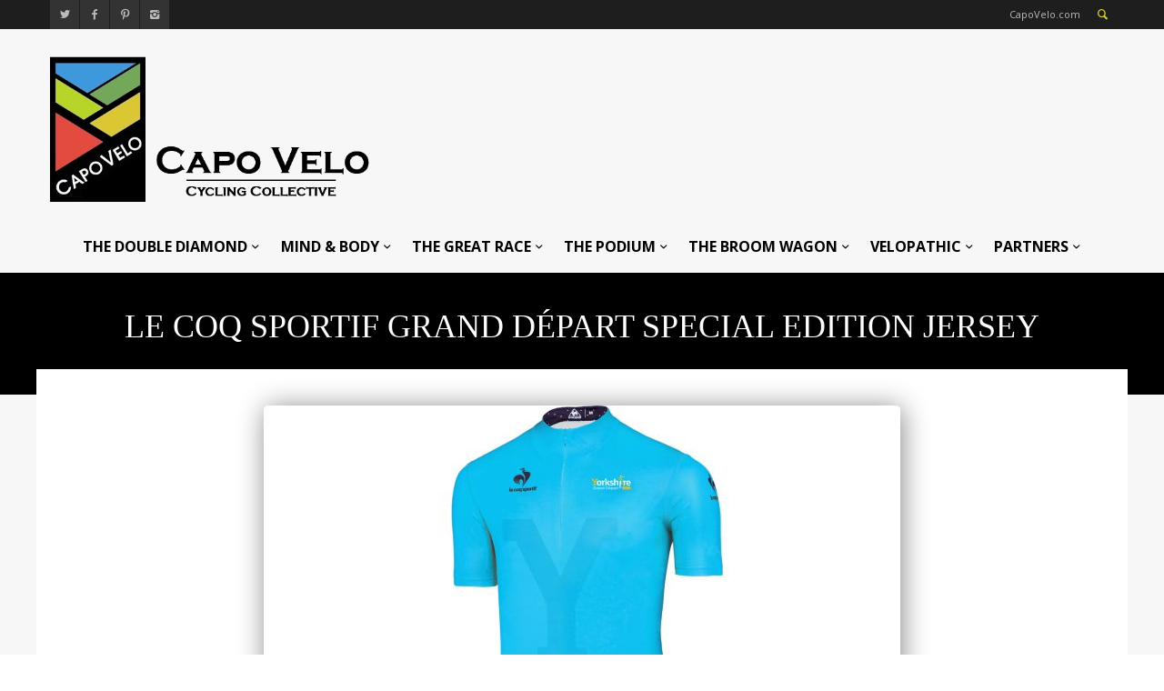

--- FILE ---
content_type: text/html; charset=UTF-8
request_url: https://capovelo.com/Le-Coq-Sportif-Grand-Dpart-Special-Edition-Jersey/
body_size: 16129
content:
<!DOCTYPE html >
<!--[if lt IE 7 ]><html class="ie ie6" lang="en"> <![endif]-->
<!--[if IE 7 ]><html class="ie ie7" lang="en"> <![endif]-->
<!--[if IE 8 ]><html class="ie ie8" lang="en"> <![endif]-->
<!--[if (gte IE 9)|!(IE)]><!--><html lang="en-US"> <!--<![endif]-->

<head>
<meta http-equiv="Content-Type" content="text/html; charset=utf-8" />
<meta name="viewport" content="width=device-width, initial-scale=1, maximum-scale=1">

<title>CapoVelo.com - Le Coq Sportif Grand Départ Special Edition Jersey</title>


<link rel="shortcut icon" href="https://capovelo.com/wp-content/uploads/2015/03/small-logo-square-45x45.gif" />






    <script type="text/javascript">
    /* <![CDATA[ */
    var ajax_url = "https://capovelo.com/wp-admin/admin-ajax.php";
    /* ]]> */
    </script>
    <meta name='robots' content='index, follow, max-image-preview:large, max-snippet:-1, max-video-preview:-1' />

	<!-- This site is optimized with the Yoast SEO plugin v17.7.1 - https://yoast.com/wordpress/plugins/seo/ -->
	<link rel="canonical" href="https://capovelo.com/Le-Coq-Sportif-Grand-Dpart-Special-Edition-Jersey/" />
	<meta property="og:locale" content="en_US" />
	<meta property="og:type" content="article" />
	<meta property="og:title" content="- Le Coq Sportif Grand Départ Special Edition Jersey" />
	<meta property="og:description" content="http://www.lecoqsportif.com" />
	<meta property="og:url" content="https://capovelo.com/Le-Coq-Sportif-Grand-Dpart-Special-Edition-Jersey/" />
	<meta property="og:site_name" content="CapoVelo.com" />
	<meta property="article:published_time" content="-0001-11-30T00:00:00+00:00" />
	<meta property="og:image" content="https://i1.wp.com/capovelo.com/wp-content/uploads/2015/02/imagescdn.mos_.bikeradar.com-1403167918400-10xlqwnwy50n7-700-80.jpg?fit=700%2C393&#038;ssl=1" />
	<meta property="og:image:width" content="700" />
	<meta property="og:image:height" content="393" />
	<meta name="twitter:card" content="summary" />
	<meta name="twitter:label1" content="Written by" />
	<meta name="twitter:data1" content="David" />
	<script type="application/ld+json" class="yoast-schema-graph">{"@context":"https://schema.org","@graph":[{"@type":"WebSite","@id":"https://capovelo.com/#website","url":"https://capovelo.com/","name":"CapoVelo.com","description":"Cycling Collective","potentialAction":[{"@type":"SearchAction","target":{"@type":"EntryPoint","urlTemplate":"https://capovelo.com/?s={search_term_string}"},"query-input":"required name=search_term_string"}],"inLanguage":"en-US"},{"@type":"ImageObject","@id":"https://capovelo.com/Le-Coq-Sportif-Grand-Dpart-Special-Edition-Jersey/#primaryimage","inLanguage":"en-US","url":"https://i1.wp.com/capovelo.com/wp-content/uploads/2015/02/imagescdn.mos_.bikeradar.com-1403167918400-10xlqwnwy50n7-700-80.jpg?fit=700%2C393&ssl=1","contentUrl":"https://i1.wp.com/capovelo.com/wp-content/uploads/2015/02/imagescdn.mos_.bikeradar.com-1403167918400-10xlqwnwy50n7-700-80.jpg?fit=700%2C393&ssl=1","width":700,"height":393},{"@type":"WebPage","@id":"https://capovelo.com/Le-Coq-Sportif-Grand-Dpart-Special-Edition-Jersey/#webpage","url":"https://capovelo.com/Le-Coq-Sportif-Grand-Dpart-Special-Edition-Jersey/","name":"- Le Coq Sportif Grand D\u00e9part Special Edition Jersey","isPartOf":{"@id":"https://capovelo.com/#website"},"primaryImageOfPage":{"@id":"https://capovelo.com/Le-Coq-Sportif-Grand-Dpart-Special-Edition-Jersey/#primaryimage"},"datePublished":"-0001-11-30T00:00:00+00:00","dateModified":"-0001-11-30T00:00:00+00:00","author":{"@id":"https://capovelo.com/#/schema/person/bc8e0c04e2e4890b536f9443fb424b1e"},"breadcrumb":{"@id":"https://capovelo.com/Le-Coq-Sportif-Grand-Dpart-Special-Edition-Jersey/#breadcrumb"},"inLanguage":"en-US","potentialAction":[{"@type":"ReadAction","target":["https://capovelo.com/Le-Coq-Sportif-Grand-Dpart-Special-Edition-Jersey/"]}]},{"@type":"BreadcrumbList","@id":"https://capovelo.com/Le-Coq-Sportif-Grand-Dpart-Special-Edition-Jersey/#breadcrumb","itemListElement":[{"@type":"ListItem","position":1,"name":"Home","item":"https://capovelo.com/"},{"@type":"ListItem","position":2,"name":"Le Coq Sportif Grand D\u00e9part Special Edition Jersey"}]},{"@type":"Person","@id":"https://capovelo.com/#/schema/person/bc8e0c04e2e4890b536f9443fb424b1e","name":"David","image":{"@type":"ImageObject","@id":"https://capovelo.com/#personlogo","inLanguage":"en-US","url":"https://secure.gravatar.com/avatar/c485a81afb0000e5adfdf0bbd5c5f153?s=96&d=mm&r=g","contentUrl":"https://secure.gravatar.com/avatar/c485a81afb0000e5adfdf0bbd5c5f153?s=96&d=mm&r=g","caption":"David"},"url":"https://capovelo.com/author/david/"}]}</script>
	<!-- / Yoast SEO plugin. -->


<link rel='dns-prefetch' href='//secure.gravatar.com' />
<link rel='dns-prefetch' href='//fonts.googleapis.com' />
<link rel='dns-prefetch' href='//s.w.org' />
<link rel='dns-prefetch' href='//v0.wordpress.com' />
<link rel='dns-prefetch' href='//widgets.wp.com' />
<link rel='dns-prefetch' href='//s0.wp.com' />
<link rel='dns-prefetch' href='//0.gravatar.com' />
<link rel='dns-prefetch' href='//1.gravatar.com' />
<link rel='dns-prefetch' href='//2.gravatar.com' />
<link rel='dns-prefetch' href='//i0.wp.com' />
<link rel='dns-prefetch' href='//i1.wp.com' />
<link rel='dns-prefetch' href='//i2.wp.com' />
<link rel='dns-prefetch' href='//c0.wp.com' />
<link rel="alternate" type="application/rss+xml" title="CapoVelo.com &raquo; Feed" href="https://capovelo.com/feed/" />
<link rel="alternate" type="application/rss+xml" title="CapoVelo.com &raquo; Comments Feed" href="https://capovelo.com/comments/feed/" />
<link rel="alternate" type="application/rss+xml" title="CapoVelo.com &raquo; Le Coq Sportif Grand Départ Special Edition Jersey Comments Feed" href="https://capovelo.com/Le-Coq-Sportif-Grand-Dpart-Special-Edition-Jersey/feed/" />
		<script type="text/javascript">
			window._wpemojiSettings = {"baseUrl":"https:\/\/s.w.org\/images\/core\/emoji\/13.0.1\/72x72\/","ext":".png","svgUrl":"https:\/\/s.w.org\/images\/core\/emoji\/13.0.1\/svg\/","svgExt":".svg","source":{"concatemoji":"https:\/\/capovelo.com\/wp-includes\/js\/wp-emoji-release.min.js?ver=5.7.14"}};
			!function(e,a,t){var n,r,o,i=a.createElement("canvas"),p=i.getContext&&i.getContext("2d");function s(e,t){var a=String.fromCharCode;p.clearRect(0,0,i.width,i.height),p.fillText(a.apply(this,e),0,0);e=i.toDataURL();return p.clearRect(0,0,i.width,i.height),p.fillText(a.apply(this,t),0,0),e===i.toDataURL()}function c(e){var t=a.createElement("script");t.src=e,t.defer=t.type="text/javascript",a.getElementsByTagName("head")[0].appendChild(t)}for(o=Array("flag","emoji"),t.supports={everything:!0,everythingExceptFlag:!0},r=0;r<o.length;r++)t.supports[o[r]]=function(e){if(!p||!p.fillText)return!1;switch(p.textBaseline="top",p.font="600 32px Arial",e){case"flag":return s([127987,65039,8205,9895,65039],[127987,65039,8203,9895,65039])?!1:!s([55356,56826,55356,56819],[55356,56826,8203,55356,56819])&&!s([55356,57332,56128,56423,56128,56418,56128,56421,56128,56430,56128,56423,56128,56447],[55356,57332,8203,56128,56423,8203,56128,56418,8203,56128,56421,8203,56128,56430,8203,56128,56423,8203,56128,56447]);case"emoji":return!s([55357,56424,8205,55356,57212],[55357,56424,8203,55356,57212])}return!1}(o[r]),t.supports.everything=t.supports.everything&&t.supports[o[r]],"flag"!==o[r]&&(t.supports.everythingExceptFlag=t.supports.everythingExceptFlag&&t.supports[o[r]]);t.supports.everythingExceptFlag=t.supports.everythingExceptFlag&&!t.supports.flag,t.DOMReady=!1,t.readyCallback=function(){t.DOMReady=!0},t.supports.everything||(n=function(){t.readyCallback()},a.addEventListener?(a.addEventListener("DOMContentLoaded",n,!1),e.addEventListener("load",n,!1)):(e.attachEvent("onload",n),a.attachEvent("onreadystatechange",function(){"complete"===a.readyState&&t.readyCallback()})),(n=t.source||{}).concatemoji?c(n.concatemoji):n.wpemoji&&n.twemoji&&(c(n.twemoji),c(n.wpemoji)))}(window,document,window._wpemojiSettings);
		</script>
		<style type="text/css">
img.wp-smiley,
img.emoji {
	display: inline !important;
	border: none !important;
	box-shadow: none !important;
	height: 1em !important;
	width: 1em !important;
	margin: 0 .07em !important;
	vertical-align: -0.1em !important;
	background: none !important;
	padding: 0 !important;
}
</style>
	<link rel='stylesheet' id='wp-block-library-css'  href='https://c0.wp.com/c/5.7.14/wp-includes/css/dist/block-library/style.min.css' type='text/css' media='all' />
<style id='wp-block-library-inline-css' type='text/css'>
.has-text-align-justify{text-align:justify;}
</style>
<link rel='stylesheet' id='mediaelement-css'  href='https://c0.wp.com/c/5.7.14/wp-includes/js/mediaelement/mediaelementplayer-legacy.min.css' type='text/css' media='all' />
<link rel='stylesheet' id='wp-mediaelement-css'  href='https://c0.wp.com/c/5.7.14/wp-includes/js/mediaelement/wp-mediaelement.min.css' type='text/css' media='all' />
<link rel='stylesheet' id='mytheme-opensans-css'  href='https://fonts.googleapis.com/css?family=Open+Sans%3A400%2C400italic%2C700%2C700italic%7COpen+Sans%3A400%2C400italic%2C700%2C700italic%7COpen+Sans%3A400%2C400italic%2C700%2C700italic%7COpen+Sans%3A400%2C400italic%2C700%2C700italic%7COpen+Sans%3A400%2C400italic%2C700%2C700italic%7COpen+Sans%3A400%2C400italic%2C700%2C700italic%7CMontserrat%3A400%2C400italic%2C700%2C700italic%7COpen+Sans%3A400%2C400italic%2C700%2C700italic%7COpen+Sans%3A400%2C400italic%2C700%2C700italic%7COpen+Sans%3A400%2C400italic%2C700%2C700italic%7COpen+Sans%3A400%2C400italic%2C700%2C700italic&#038;subset=latin%2Ccyrillic%2Cgreek%2Cvietnamese&#038;ver=5.7.14' type='text/css' media='all' />
<link data-optimized="1" rel='stylesheet' id='xxxx-woocommerce-css-css'  href='https://capovelo.com/wp-content/litespeed/css/f53980530e52ffa63fcb29a1235ce8ac.css?ver=42941' type='text/css' media='all' />
<link data-optimized="1" rel='stylesheet' id='fontello-css'  href='https://capovelo.com/wp-content/litespeed/css/9dac84e3f49857fe43a8f85bef972b94.css?ver=8e61e' type='text/css' media='all' />
<link data-optimized="1" rel='stylesheet' id='flexslider-css'  href='https://capovelo.com/wp-content/litespeed/css/e6a1320262192a600a05f874893c9285.css?ver=e14e8' type='text/css' media='all' />
<link data-optimized="1" rel='stylesheet' id='navigation-css'  href='https://capovelo.com/wp-content/litespeed/css/44753c65c2cb2d40e1efed80c57a052f.css?ver=8600d' type='text/css' media='all' />
<link data-optimized="1" rel='stylesheet' id='animation-css'  href='https://capovelo.com/wp-content/litespeed/css/a46881c4a02be43d57e93705eae7f10d.css?ver=41d25' type='text/css' media='all' />
<link data-optimized="1" rel='stylesheet' id='mmenu-css'  href='https://capovelo.com/wp-content/litespeed/css/7b112718b1d49e48ebee22153922fd86.css?ver=a87c0' type='text/css' media='all' />
<link data-optimized="1" rel='stylesheet' id='slider-css'  href='https://capovelo.com/wp-content/litespeed/css/67c7cbd761516a38ed06ed324ba0c8a0.css?ver=196fa' type='text/css' media='all' />
<!--[if lt IE 9]>
<link rel='stylesheet' id='iefix-css'  href='https://capovelo.com/wp-content/themes/widemag/framework/css/ie.css?ver=1.0' type='text/css' media='all' />
<![endif]-->
<link data-optimized="1" rel='stylesheet' id='prettyPhoto-css'  href='https://capovelo.com/wp-content/litespeed/css/ec1e49bb5ff6ed4b5694aab5b1fed650.css?ver=243b7' type='text/css' media='screen' />
<link data-optimized="1" rel='stylesheet' id='spinners-css'  href='https://capovelo.com/wp-content/litespeed/css/940168e192fcec7ea54cb2599e7c9591.css?ver=f11d4' type='text/css' media='all' />
<link data-optimized="1" rel='stylesheet' id='magnific-popup-css'  href='https://capovelo.com/wp-content/litespeed/css/014c74b11946330cebd41a92f0496932.css?ver=5f0d6' type='text/css' media='all' />
<link data-optimized="1" rel='stylesheet' id='shortcodes-css'  href='https://capovelo.com/wp-content/litespeed/css/554afcf65036766b528d1ec75092f728.css?ver=010f4' type='text/css' media='all' />
<link data-optimized="1" rel='stylesheet' id='skeleton-css'  href='https://capovelo.com/wp-content/litespeed/css/78090ab1fb2462e74eff085c12d78076.css?ver=b99cf' type='text/css' media='all' />
<link data-optimized="1" rel='stylesheet' id='wp_review-style-css'  href='https://capovelo.com/wp-content/litespeed/css/e0ae9f688ca6db66f30a945746480ba8.css?ver=e4809' type='text/css' media='all' />
<link data-optimized="1" rel='stylesheet' id='base-css'  href='https://capovelo.com/wp-content/litespeed/css/3676eda9753f8d0847c5dc24b4d3072c.css?ver=f6478' type='text/css' media='all' />
<link data-optimized="1" rel='stylesheet' id='stylesheet-css'  href='https://capovelo.com/wp-content/litespeed/css/d9a297790edd999bd030a13c73637b1a.css?ver=5455d' type='text/css' media='all' />
<link rel='stylesheet' id='redux-google-fonts-redux_demo-css'  href='https://fonts.googleapis.com/css?family=Open+Sans%3A400%7CMontserrat&#038;subset=latin&#038;ver=1767585542' type='text/css' media='all' />
<link rel='stylesheet' id='jetpack_css-css'  href='https://c0.wp.com/p/jetpack/10.3.2/css/jetpack.css' type='text/css' media='all' />
<script type='text/javascript' src='https://c0.wp.com/c/5.7.14/wp-includes/js/jquery/jquery.min.js' id='jquery-core-js'></script>
<script type='text/javascript' src='https://c0.wp.com/c/5.7.14/wp-includes/js/jquery/jquery-migrate.min.js' id='jquery-migrate-js'></script>
<script type='text/javascript' src='https://capovelo.com/wp-content/themes/widemag/framework/js/ui.js?ver=1.0' id='ui-js'></script>
<script type='text/javascript' src='https://capovelo.com/wp-content/themes/widemag/framework/js/customM.js?ver=1.0' id='customM-js'></script>
<link rel="https://api.w.org/" href="https://capovelo.com/wp-json/" /><link rel="alternate" type="application/json" href="https://capovelo.com/wp-json/wp/v2/posts/6627" /><link rel="EditURI" type="application/rsd+xml" title="RSD" href="https://capovelo.com/xmlrpc.php?rsd" />
<link rel="wlwmanifest" type="application/wlwmanifest+xml" href="https://capovelo.com/wp-includes/wlwmanifest.xml" /> 
<meta name="generator" content="WordPress 5.7.14" />
<link rel='shortlink' href='https://wp.me/p6onrl-1IT' />
<link rel="alternate" type="application/json+oembed" href="https://capovelo.com/wp-json/oembed/1.0/embed?url=https%3A%2F%2Fcapovelo.com%2FLe-Coq-Sportif-Grand-Dpart-Special-Edition-Jersey%2F" />
<link rel="alternate" type="text/xml+oembed" href="https://capovelo.com/wp-json/oembed/1.0/embed?url=https%3A%2F%2Fcapovelo.com%2FLe-Coq-Sportif-Grand-Dpart-Special-Edition-Jersey%2F&#038;format=xml" />

<!-- This site is using AdRotate v5.10 to display their advertisements - https://ajdg.solutions/ -->
<!-- AdRotate CSS -->
<style type="text/css" media="screen">
	.g { margin:0px; padding:0px; overflow:hidden; line-height:1; zoom:1; }
	.g img { height:auto; }
	.g-col { position:relative; float:left; }
	.g-col:first-child { margin-left: 0; }
	.g-col:last-child { margin-right: 0; }
	.g-1 { margin:0px 0px 0px 0px;width:100%; max-width:460px; height:100%; max-height:116px; float:right; clear:right; }
	@media only screen and (max-width: 480px) {
		.g-col, .g-dyn, .g-single { width:100%; margin-left:0; margin-right:0; }
	}
</style>
<!-- /AdRotate CSS -->

<!-- start Simple Custom CSS and JS -->
<style type="text/css">
/* Add your CSS code here.

For example:
.example {
    color: red;
}

For brushing up on your CSS knowledge, check out http://www.w3schools.com/css/css_syntax.asp

End of comment */ 
@media screen and (min-width:5000px){
  #footer-mtn img{
    width:5200px
  }
}</style>
<!-- end Simple Custom CSS and JS -->
<!-- start Simple Custom CSS and JS -->
<script type="text/javascript">
/* Default comment here */ 

jQuery(document).ready(function( $ ){
  $(".home-blur-container section.content-section .xxxx-full-size-wrapper .container").remove();
  $("#image-move-it").detach().appendTo(".home-blur-container .content-section .xxxx-full-size-wrapper");
});</script>
<!-- end Simple Custom CSS and JS -->
<style type='text/css'>img#wpstats{display:none}</style>
		<!--[if IE 7]>
<link rel="stylesheet" href="https://capovelo.com/wp-content/themes/widemag/inc/wp-review/assets/css/wp-review-ie7.css">
<![endif]-->
<meta name="generator" content="Powered by Slider Revolution 6.6.20 - responsive, Mobile-Friendly Slider Plugin for WordPress with comfortable drag and drop interface." />
<script>function setREVStartSize(e){
			//window.requestAnimationFrame(function() {
				window.RSIW = window.RSIW===undefined ? window.innerWidth : window.RSIW;
				window.RSIH = window.RSIH===undefined ? window.innerHeight : window.RSIH;
				try {
					var pw = document.getElementById(e.c).parentNode.offsetWidth,
						newh;
					pw = pw===0 || isNaN(pw) || (e.l=="fullwidth" || e.layout=="fullwidth") ? window.RSIW : pw;
					e.tabw = e.tabw===undefined ? 0 : parseInt(e.tabw);
					e.thumbw = e.thumbw===undefined ? 0 : parseInt(e.thumbw);
					e.tabh = e.tabh===undefined ? 0 : parseInt(e.tabh);
					e.thumbh = e.thumbh===undefined ? 0 : parseInt(e.thumbh);
					e.tabhide = e.tabhide===undefined ? 0 : parseInt(e.tabhide);
					e.thumbhide = e.thumbhide===undefined ? 0 : parseInt(e.thumbhide);
					e.mh = e.mh===undefined || e.mh=="" || e.mh==="auto" ? 0 : parseInt(e.mh,0);
					if(e.layout==="fullscreen" || e.l==="fullscreen")
						newh = Math.max(e.mh,window.RSIH);
					else{
						e.gw = Array.isArray(e.gw) ? e.gw : [e.gw];
						for (var i in e.rl) if (e.gw[i]===undefined || e.gw[i]===0) e.gw[i] = e.gw[i-1];
						e.gh = e.el===undefined || e.el==="" || (Array.isArray(e.el) && e.el.length==0)? e.gh : e.el;
						e.gh = Array.isArray(e.gh) ? e.gh : [e.gh];
						for (var i in e.rl) if (e.gh[i]===undefined || e.gh[i]===0) e.gh[i] = e.gh[i-1];
											
						var nl = new Array(e.rl.length),
							ix = 0,
							sl;
						e.tabw = e.tabhide>=pw ? 0 : e.tabw;
						e.thumbw = e.thumbhide>=pw ? 0 : e.thumbw;
						e.tabh = e.tabhide>=pw ? 0 : e.tabh;
						e.thumbh = e.thumbhide>=pw ? 0 : e.thumbh;
						for (var i in e.rl) nl[i] = e.rl[i]<window.RSIW ? 0 : e.rl[i];
						sl = nl[0];
						for (var i in nl) if (sl>nl[i] && nl[i]>0) { sl = nl[i]; ix=i;}
						var m = pw>(e.gw[ix]+e.tabw+e.thumbw) ? 1 : (pw-(e.tabw+e.thumbw)) / (e.gw[ix]);
						newh =  (e.gh[ix] * m) + (e.tabh + e.thumbh);
					}
					var el = document.getElementById(e.c);
					if (el!==null && el) el.style.height = newh+"px";
					el = document.getElementById(e.c+"_wrapper");
					if (el!==null && el) {
						el.style.height = newh+"px";
						el.style.display = "block";
					}
				} catch(e){
					console.log("Failure at Presize of Slider:" + e)
				}
			//});
		  };</script>

<!-- Custom CSS Codes
========================================================= -->
	

<style>	
	body{
		font-family: 'Open Sans', Arial, Helvetica, sans-serif; 
		font-size:13px; 
		font-weight:400;  
		color:#444444;
	}
	body{
					
		background-image:;
		background-color:;
		background-position:;
		background-repeat:;
		background-size:;
		background-attachment:;
		
				
	}

	p{
		font-family: 'Open Sans', Arial, Helvetica, sans-serif; 
		font-size:13px; 
		font-weight:400;  
		color:#444444;
		margin-top:0;
		margin-bottom:15px;
	}
	
	h1 a, h2 a, h3 a, h4 a, h5 a, h6 a, a, .widget-block .xxxx-twitter-widget li a, .bigimage-list > li .wrap-data .post-title a:hover, .list-list > li .wrap-data .post-title a:hover{
		color:#d5cb38;
	}
	
	input, button, select, textarea{
		font-family: 'Open Sans', Arial, Helvetica, sans-serif; 
		font-size:13px; 
		font-weight:400;  
		color:#444444;
	}
	
	
		
	
		.logo{float:left;}
	
		
	
	.logo img{
		height: 160px;
	}
	
	
	nav.main_nav ul.main-menu>li>a{
		font-family: 'Open Sans', Arial, Helvetica, sans-serif; 
		font-size:14px; 
		font-weight:400;  
		/*color:< ?php echo esc_html($xxxx_option['nav_font']['color']); ?>;*/}
	
	ul.foot-nav li{
		font-family: 'Open Sans', Arial, Helvetica, sans-serif; 
	}
	
	.article-list li h1, .carousel-item h1{
		font-family: 'Open Sans', Arial, Helvetica, sans-serif; 
		font-size:18px; 
		font-weight:400;  
		color:#444444;	
	}
	.carouselle3 h1.post-title{
		font-family: 'Open Sans', Arial, Helvetica, sans-serif; 
		font-size:18px; 
		font-weight:400;  
		color:#fff;
	}
	
	.article-list .post-meta .day,
	.article-list .post-meta .month,
	.article-list .post-meta .year,
	.date-single .day,
	.date-single .month,
	.date-single .year{
		font-family: 'Open Sans', Arial, Helvetica, sans-serif; 	
	}
	
	
	.masonry-mod .masonry-item h1.post-title{
		font-family: 'Montserrat', Arial, Helvetica, sans-serif; 
	}
	
		
	h1{
		font-family: 'Open Sans', Arial, Helvetica, sans-serif; 
		font-size:35px; 
		font-weight:;  
		color:#444444;	
	}
	
	h2{
		font-family: 'Open Sans', Arial, Helvetica, sans-serif; 
		font-size:30px; 
		font-weight:;  
		color:#444444;	
	}
	
	h3{
		font-family: 'Open Sans', Arial, Helvetica, sans-serif; 
		font-size:25px; 
		font-weight:;  
		color:#444444;	
	}
	
	h4{
		font-family: 'Open Sans', Arial, Helvetica, sans-serif; 
		font-size:22px; 
		font-weight:;  
		color:#444444;	
	}
	
	h5{
		font-family: 'Open Sans', Arial, Helvetica, sans-serif; 
		font-size:18px; 
		font-weight:;  
		color:#444444;	
	}
	
	h6{
		font-family: 'Open Sans', Arial, Helvetica, sans-serif; 
		font-size:16px; 
		font-weight:;  
		color:#444444;	
	}
	
	
	
	 .blog-post-wrap .post-desc a.readmore:hover, input[type="submit"]:hover, input.button:hover, button.button:hover, .ei-slider-thumbs li.ei-slider-element, .rating-total, .scores-inner, span.rating-mini span.score-inner, .mod-title:before, .wid-title:before, .bx-nav a.navtoggle, .percentage-point .review-result-wrapper .review-result, .bar-point .review-result-wrapper .review-result, span.onsale, .woocommerce .widget_price_filter .ui-slider .ui-slider-range, .woocommerce-page .widget_price_filter .ui-slider .ui-slider-range, h1.page-title:after, .tagcloud a:hover, .date-single, .blog_load_more_button a {
		background-color:#d5cb38;
	}
	span.onsale:after{
		border-top-color:#d5cb38;	
	}
	.mod-title .line > span{
		border-bottom-color:#d5cb38;
	}
	.xxxx-like.liked i, .main-menu>li>a:hover, .main-menu>li:hover>a, .widget_shopping_cart_content p.total span, .tabs-nav li a:hover, .toggle-wrap h3:hover, .ui-accordion-header:hover, .social-list-head ul.social li a:hover, .article-list .themedo-button:hover, .cart-nav > a, .search-button a, .widget_shopping_cart_content p.buttons a, .dropdown_widget ul.cart_list li a:hover, .comment-data p span.name, .comment-data p span.name a, #footer .copyright p i, a.totope:hover, .nav-toggle a, a{
		color:#d5cb38;
	}
	.mod-title, .xxxx-tabs.horizontal-2 .ui-tabs-nav, .main-menu > li > div{
		border-color:#d5cb38	}
	
	input[type="submit"], input.button, button.button{
		background-color:#444;
	}
	
	
	.ajax_preloader .windows8 .wBall .wInnerBall, 
	.ajax_preloader .cube, 
    .ajax_preloader .rotating_cubes .cube1, .ajax_preloader .rotating_cubes .cube2,
    .ajax_preloader .stripes > div,
    .ajax_preloader .wave > div,
    .ajax_preloader .two_rotating_circles .dot1, .ajax_preloader .two_rotating_circles .dot2,
    .ajax_preloader .five_rotating_circles .container1 > div, .ajax_preloader .five_rotating_circles .container2 > div, .ajax_preloader .five_rotating_circles .container3 > div{
		background:#444444	}
	
	
	
	
	/* :::::::::::::::::::::::::::::::::::::::::::::::::::::::::::::::::::::::::::::::::::::::::::::::::::::::: .:: SKINS  ::.  */
	
	
		.body-wrap { background-color:#f7f7f7; }
		.top-nav > li > a, .breakingnews ul li a{color:#3b3b3b; font-size:12px; text-decoration:none;}
		.top-nav > li > a:hover{text-decoration:underline;}
		.breakingnews ul  li span{background:rgba(0,0,0,0.1); }
		.mm-ismenu{background-color:#1E1E1E;}
		
		
		.main-menu > li > a { color:#444;}
		.main-menu > li li a, .xxxx-big-menu .post-title a{color:#bbb;}

		.main-menu > li > div{background-color:#1e1e1e;}
		.main-menu > li > div .triangle{border-bottom-color:#1e1e1e;}
		.main-menu li div.xxxx-dropdown ul.xxxx-sub-menu li:hover > a, .main-menu li ul.xxxx-sub-menu li > a:hover{background:rgba(0,0,0,0.2);}
		
		.search_results ul li a { color:#888; border-top:1px solid #eee; }
		.search_results ul li a:hover { background:#f5f5f5; }
		.search_results ul li span i { color:#bbb; background:#3b3b3b; }
		.search_results .s_all { background:#f5f5f5; border-top:1px solid #eee; }
		
		.new_search { border-bottom:1px solid #eee; }
		ul.search-results li a.search-circle { background:#fafafa; border:1px solid #eee; color:#888; }
		ul.search-results li h5 a{ color:#3b3b3b; }
				
	
	

	/* :::::::::::::::::::::::::::::::::::::::::::::::::::::::::::::::::::::::::::::::::::::::::::::::::::::::: .:: END SKINS  ::.  */
	
	
	
	
	
	
	
	
	
	
	
	
	
		
</style>

<style type="text/css" id="wp-custom-css">/*
Welcome to Custom CSS!

To learn how this works, see http://wp.me/PEmnE-Bt
*/
.home #content > div > div > div.below-content > section:nth-child(2) > div > div {
	margin-left: 0;
	margin-right: 0;
}

/* second blur cyclist image */
.home #content > div > div > div.below-content > section:nth-child(2) > div > div > div > p > img.capo-home-img-bottom {
	max-width: 2000px !important;
	border-top: 2px #000 solid;
	border-bottom: 2px #000 solid;
}

.home #content > div > div > div.below-content > section:nth-child(2) > div {
	margin-bottom: 0 !important;
	padding-bottom: 0 !important;
	padding-top: 20px !important;
}</style><style type="text/css" title="dynamic-css" class="options-output">.body-wrap{margin-top:0;margin-bottom:0;}#header{padding-top:50px;padding-right:0;padding-bottom:50px;padding-left:0;}.logo{margin-top:20px;margin-right:0;margin-bottom:10px;margin-left:0;}</style><script>
  (function(i,s,o,g,r,a,m){i['GoogleAnalyticsObject']=r;i[r]=i[r]||function(){
  (i[r].q=i[r].q||[]).push(arguments)},i[r].l=1*new Date();a=s.createElement(o),
  m=s.getElementsByTagName(o)[0];a.async=1;a.src=g;m.parentNode.insertBefore(a,m)
  })(window,document,'script','//www.google-analytics.com/analytics.js','ga');

  ga('create', 'UA-60318558-1', 'auto');
  ga('send', 'pageview');

</script>
<link data-optimized="1" rel="stylesheet" type="text/css" href="https://capovelo.com/wp-content/litespeed/css/662e5477fe208295944356e570bbb091.css?ver=d0a38">
</head>

<body class="post-template-default single single-post postid-6627 single-format-standard no_animation">


		<div class="ajax_preloader"><div class="ajax_preloader_in1"><div class="two_rotating_circles"><div class="dot1"></div><div class="dot2"></div></div></div></div>

<!-- Body Wrapper -->
<div class="body-wrapper">
	<div class="body-wrap">
	
	    
    <div class="mmn">
        <nav id="menu">
            <!-- Mobile Menu -->
            <div class="menu-capo-main-container"><ul id="menu-mobile" class="menu-device"><li id="menu-item-1255" class="menu-item menu-item-type-taxonomy menu-item-object-category current-post-ancestor current-menu-parent current-post-parent menu-item-1255"><a href="https://capovelo.com/category/the-double-diamond/">THE DOUBLE DIAMOND</a></li>
<li id="menu-item-1257" class="menu-item menu-item-type-taxonomy menu-item-object-category menu-item-1257"><a href="https://capovelo.com/category/mind-and-body/">MIND &#038; BODY</a></li>
<li id="menu-item-1258" class="menu-item menu-item-type-taxonomy menu-item-object-category menu-item-1258"><a href="https://capovelo.com/category/the-great-race/">THE GREAT RACE</a></li>
<li id="menu-item-1256" class="menu-item menu-item-type-taxonomy menu-item-object-category menu-item-1256"><a href="https://capovelo.com/category/the-podium/">THE PODIUM</a></li>
<li id="menu-item-1254" class="menu-item menu-item-type-taxonomy menu-item-object-category menu-item-1254"><a href="https://capovelo.com/category/the-broom-wagon/">THE BROOM WAGON</a></li>
<li id="menu-item-1259" class="menu-item menu-item-type-taxonomy menu-item-object-category menu-item-1259"><a href="https://capovelo.com/category/velopathic/">VELOPATHIC</a></li>
<li id="menu-item-15729" class="menu-item menu-item-type-taxonomy menu-item-object-category menu-item-15729"><a href="https://capovelo.com/category/partners/">PARTNERS</a></li>
</ul></div>            <!-- /Mobile Menu -->	
        </nav>
    </div>
    
    <div class="head-wrap">
    
    	<div class="head-top">
        	<div class="container">
                <div class="span12">
                    <div class="xxxx-col">
                    	
                        <div class="social-list-head">
                        	<ul class="social">
                    
								                                <li><a href="https://twitter.com/CapoVelo" rel="tooltip"  title="Twitter" target="_blank"><i class="icon-twitter"></i></a></li>
                                								                                <li><a href="https://www.facebook.com/CapoVelo" rel="tooltip"  title="Facebook" target="_blank"><i class="icon-facebook"></i></a></li>
                                
                                                                <li><a href="https://pinterest.com/CapoVeloforum" rel="tooltip"  title="Pinterest" target="_blank"><i class="icon-pinterest"></i></a></li>
                                                                
                                                                
                                                                
                                                                
                                                                
                                                                
                                                                
                                                                <li><a href="https://www.instagram.com/capovelo/" rel="tooltip"  title="Instagram" target="_blank"><i class="icon-instagram"></i></a></li>
                                    
                            </ul>
                        </div>
						
                        
                        
                        <div class="head-right">
                        	<!-- Mobile Nav Toggler -->
                            <div class="nav-toggle">
                                <a href="#menu"><i class="icon-menu-1"></i></a>
                            </div>
                            
                            
                            <!-- Cart -->
                                                        <!-- /Cart -->
                            
                                                        <!-- Search -->
                            <div class="search-include">
                                <div class="search-button">
                                    <!--<a href="#search-popup" class="open_s"><i class="icon-search"></i></a>-->
                                    <a href="#search-popup" class="open_s" rel="tooltip"  title="Click here to search"><i class="icon-search"></i></a>
                                </div>
                                
                                <div id="search-popup" class="zoom-anim-dialog mfp-hide popup-search">
                                    <div class="form_wrap">
                                        <form action="https://capovelo.com/" method="get" id="search_form">
                                            <input type="text" id="srch_txt" placeholder="Search..." class="ft" name="s" autocomplete="off"/>
                                        </form>
                                    </div>
                                </div>
                            </div>
                            <!-- /Search -->
                                                        
                            <span class="blog-author">CapoVelo.com</span>
                       	</div>
                        
                        
                    </div>
                </div>
            </div>
        </div>
        
        
        
        
    
    
    
        <!-- Header -->
        <header id="header" class="hasPadding">
            <div class="container">
                <div class="span12">
                    <div class="xxxx-col">
    
                        <!-- Logo -->
                        <div class="logo">
                            <a href="https://capovelo.com/"><img src="https://capovelo.com/wp-content/uploads/2015/02/new_logo_no_com-smaller3.png" alt="Cycling Collective" /></a>
                        </div>
                        <!-- /Logo -->
                        <div id="rotating-item-wrapper" class="capo-header-ad" style="">
                        	                        	<!-- Error, Advert is not available at this time due to schedule/geolocation restrictions! -->                        </div>
                    </div>
                </div>
            </div>
        </header>
        <!-- /Header -->
        
        
        
        
        
        <!-- Nav -->
        <nav class="main_nav">
            <div class="container">
                <div class="span12">
                    <div class="xxxx-col">
                    <div class="nav_bg">
                    
                    	
                    
                        <!-- Main Menu -->
                        <div class="main_nav_wrap">
                        <div class="menu-capo-main-container"><ul id="menu-main" class="main-menu"><li class="menu-item menu-item-type-taxonomy menu-item-object-category current-post-ancestor current-menu-parent current-post-parent menu-item-1255"><a href="https://capovelo.com/category/the-double-diamond/">THE DOUBLE DIAMOND</a><div class="xxxx-big-menu xxxx-mega xxxx-slidein"><div class="xxxx-articles">
                                 <div class="xxxx-recent">
                                    <ul class="article-list format-article-list"><li>
										<div class="post-thumbnail">
											<a href="https://capovelo.com/cinelli-reprises-iconic-supercorsa-steel-frameset/"><img width="370" height="230" src="https://i1.wp.com/capovelo.com/wp-content/uploads/2026/01/Image-154.jpg?resize=370%2C230&amp;ssl=1" class="attachment-thumb-370-230 size-thumb-370-230 wp-post-image" alt="" loading="lazy" srcset="https://i1.wp.com/capovelo.com/wp-content/uploads/2026/01/Image-154.jpg?resize=370%2C230&amp;ssl=1 370w, https://i1.wp.com/capovelo.com/wp-content/uploads/2026/01/Image-154.jpg?resize=320%2C200&amp;ssl=1 320w, https://i1.wp.com/capovelo.com/wp-content/uploads/2026/01/Image-154.jpg?zoom=2&amp;resize=370%2C230&amp;ssl=1 740w, https://i1.wp.com/capovelo.com/wp-content/uploads/2026/01/Image-154.jpg?zoom=3&amp;resize=370%2C230&amp;ssl=1 1110w" sizes="(max-width: 370px) 100vw, 370px" /></a>
											<a href="https://capovelo.com/cinelli-reprises-iconic-supercorsa-steel-frameset/" class="imgoverlay"></a>
										</div>
										
										
										
										<h1 class="post-title"><a href="https://capovelo.com/cinelli-reprises-iconic-supercorsa-steel-frameset/">Cinelli Reprises Iconic Supercorsa Steel Frameset</a></h1>	
									</li><li>
										<div class="post-thumbnail">
											<a href="https://capovelo.com/miche-unveils-new-deva-rd-wheelset/"><img width="370" height="230" src="https://i2.wp.com/capovelo.com/wp-content/uploads/2026/01/Image-139.jpg?resize=370%2C230&amp;ssl=1" class="attachment-thumb-370-230 size-thumb-370-230 wp-post-image" alt="" loading="lazy" srcset="https://i2.wp.com/capovelo.com/wp-content/uploads/2026/01/Image-139.jpg?resize=370%2C230&amp;ssl=1 370w, https://i2.wp.com/capovelo.com/wp-content/uploads/2026/01/Image-139.jpg?resize=320%2C200&amp;ssl=1 320w, https://i2.wp.com/capovelo.com/wp-content/uploads/2026/01/Image-139.jpg?zoom=2&amp;resize=370%2C230&amp;ssl=1 740w, https://i2.wp.com/capovelo.com/wp-content/uploads/2026/01/Image-139.jpg?zoom=3&amp;resize=370%2C230&amp;ssl=1 1110w" sizes="(max-width: 370px) 100vw, 370px" /></a>
											<a href="https://capovelo.com/miche-unveils-new-deva-rd-wheelset/" class="imgoverlay"></a>
										</div>
										
										
										
										<h1 class="post-title"><a href="https://capovelo.com/miche-unveils-new-deva-rd-wheelset/">Miche Unveils New Deva RD Wheelset</a></h1>	
									</li><li>
										<div class="post-thumbnail">
											<a href="https://capovelo.com/rudy-project-celebrates-40th-anniversary-with-3d-printed-performance-40-titanium-glasses/"><img width="370" height="230" src="https://i0.wp.com/capovelo.com/wp-content/uploads/2026/01/Image-134.jpg?resize=370%2C230&amp;ssl=1" class="attachment-thumb-370-230 size-thumb-370-230 wp-post-image" alt="" loading="lazy" srcset="https://i0.wp.com/capovelo.com/wp-content/uploads/2026/01/Image-134.jpg?resize=370%2C230&amp;ssl=1 370w, https://i0.wp.com/capovelo.com/wp-content/uploads/2026/01/Image-134.jpg?resize=320%2C200&amp;ssl=1 320w, https://i0.wp.com/capovelo.com/wp-content/uploads/2026/01/Image-134.jpg?zoom=2&amp;resize=370%2C230&amp;ssl=1 740w, https://i0.wp.com/capovelo.com/wp-content/uploads/2026/01/Image-134.jpg?zoom=3&amp;resize=370%2C230&amp;ssl=1 1110w" sizes="(max-width: 370px) 100vw, 370px" /></a>
											<a href="https://capovelo.com/rudy-project-celebrates-40th-anniversary-with-3d-printed-performance-40-titanium-glasses/" class="imgoverlay"></a>
										</div>
										
										
										
										<h1 class="post-title"><a href="https://capovelo.com/rudy-project-celebrates-40th-anniversary-with-3d-printed-performance-40-titanium-glasses/">Rudy Project Celebrates 40th Anniversary with 3D-Printed "Performance 40" Titanium Glasses</a></h1>	
									</li></ul>
                                 </div>
                             </div></li>
<li class="menu-item menu-item-type-taxonomy menu-item-object-category menu-item-1257"><a href="https://capovelo.com/category/mind-and-body/">MIND &#038; BODY</a><div class="xxxx-big-menu xxxx-mega xxxx-slidein"><div class="xxxx-articles">
                                 <div class="xxxx-recent">
                                    <ul class="article-list format-article-list"><li>
										<div class="post-thumbnail">
											<a href="https://capovelo.com/winter-base-training-for-cyclists-myths-and-facts/"><img width="370" height="230" src="https://i2.wp.com/capovelo.com/wp-content/uploads/2026/01/168467628_128438509290982_2565178711133555944_n.jpg?resize=370%2C230&amp;ssl=1" class="attachment-thumb-370-230 size-thumb-370-230 wp-post-image" alt="" loading="lazy" srcset="https://i2.wp.com/capovelo.com/wp-content/uploads/2026/01/168467628_128438509290982_2565178711133555944_n.jpg?resize=370%2C230&amp;ssl=1 370w, https://i2.wp.com/capovelo.com/wp-content/uploads/2026/01/168467628_128438509290982_2565178711133555944_n.jpg?resize=320%2C200&amp;ssl=1 320w, https://i2.wp.com/capovelo.com/wp-content/uploads/2026/01/168467628_128438509290982_2565178711133555944_n.jpg?zoom=2&amp;resize=370%2C230&amp;ssl=1 740w, https://i2.wp.com/capovelo.com/wp-content/uploads/2026/01/168467628_128438509290982_2565178711133555944_n.jpg?zoom=3&amp;resize=370%2C230&amp;ssl=1 1110w" sizes="(max-width: 370px) 100vw, 370px" /></a>
											<a href="https://capovelo.com/winter-base-training-for-cyclists-myths-and-facts/" class="imgoverlay"></a>
										</div>
										
										
										
										<h1 class="post-title"><a href="https://capovelo.com/winter-base-training-for-cyclists-myths-and-facts/">Winter Base Training for Cyclists: Myths and Facts</a></h1>	
									</li><li>
										<div class="post-thumbnail">
											<a href="https://capovelo.com/strava-offers-new-personalized-instant-workouts-and-gps-routes/"><img width="370" height="230" src="https://i2.wp.com/capovelo.com/wp-content/uploads/2026/01/Image-4.jpg?resize=370%2C230&amp;ssl=1" class="attachment-thumb-370-230 size-thumb-370-230 wp-post-image" alt="" loading="lazy" srcset="https://i2.wp.com/capovelo.com/wp-content/uploads/2026/01/Image-4.jpg?resize=370%2C230&amp;ssl=1 370w, https://i2.wp.com/capovelo.com/wp-content/uploads/2026/01/Image-4.jpg?resize=320%2C200&amp;ssl=1 320w, https://i2.wp.com/capovelo.com/wp-content/uploads/2026/01/Image-4.jpg?zoom=2&amp;resize=370%2C230&amp;ssl=1 740w, https://i2.wp.com/capovelo.com/wp-content/uploads/2026/01/Image-4.jpg?zoom=3&amp;resize=370%2C230&amp;ssl=1 1110w" sizes="(max-width: 370px) 100vw, 370px" /></a>
											<a href="https://capovelo.com/strava-offers-new-personalized-instant-workouts-and-gps-routes/" class="imgoverlay"></a>
										</div>
										
										
										
										<h1 class="post-title"><a href="https://capovelo.com/strava-offers-new-personalized-instant-workouts-and-gps-routes/">Strava Offers New Personalized "Instant Workouts" and GPS Routes</a></h1>	
									</li><li>
										<div class="post-thumbnail">
											<a href="https://capovelo.com/cyclists-get-hangry/"><img width="370" height="230" src="https://i0.wp.com/capovelo.com/wp-content/uploads/2021/05/anger-genevieve-chatelain.jpeg?resize=370%2C230&amp;ssl=1" class="attachment-thumb-370-230 size-thumb-370-230 wp-post-image" alt="" loading="lazy" srcset="https://i0.wp.com/capovelo.com/wp-content/uploads/2021/05/anger-genevieve-chatelain.jpeg?resize=370%2C230&amp;ssl=1 370w, https://i0.wp.com/capovelo.com/wp-content/uploads/2021/05/anger-genevieve-chatelain.jpeg?resize=320%2C200&amp;ssl=1 320w, https://i0.wp.com/capovelo.com/wp-content/uploads/2021/05/anger-genevieve-chatelain.jpeg?zoom=2&amp;resize=370%2C230&amp;ssl=1 740w, https://i0.wp.com/capovelo.com/wp-content/uploads/2021/05/anger-genevieve-chatelain.jpeg?zoom=3&amp;resize=370%2C230&amp;ssl=1 1110w" sizes="(max-width: 370px) 100vw, 370px" /></a>
											<a href="https://capovelo.com/cyclists-get-hangry/" class="imgoverlay"></a>
										</div>
										
										
										
										<h1 class="post-title"><a href="https://capovelo.com/cyclists-get-hangry/">Why do Cyclists Get "Hangry"</a></h1>	
									</li></ul>
                                 </div>
                             </div></li>
<li class="menu-item menu-item-type-taxonomy menu-item-object-category menu-item-1258"><a href="https://capovelo.com/category/the-great-race/">THE GREAT RACE</a><div class="xxxx-big-menu xxxx-mega xxxx-slidein"><div class="xxxx-articles">
                                 <div class="xxxx-recent">
                                    <ul class="article-list format-article-list"><li>
										<div class="post-thumbnail">
											<a href="https://capovelo.com/tour-down-under-2026-stage-3/"><img width="370" height="230" src="https://i0.wp.com/capovelo.com/wp-content/uploads/2026/01/Image-160.jpg?resize=370%2C230&amp;ssl=1" class="attachment-thumb-370-230 size-thumb-370-230 wp-post-image" alt="" loading="lazy" srcset="https://i0.wp.com/capovelo.com/wp-content/uploads/2026/01/Image-160.jpg?resize=370%2C230&amp;ssl=1 370w, https://i0.wp.com/capovelo.com/wp-content/uploads/2026/01/Image-160.jpg?resize=320%2C200&amp;ssl=1 320w, https://i0.wp.com/capovelo.com/wp-content/uploads/2026/01/Image-160.jpg?zoom=2&amp;resize=370%2C230&amp;ssl=1 740w, https://i0.wp.com/capovelo.com/wp-content/uploads/2026/01/Image-160.jpg?zoom=3&amp;resize=370%2C230&amp;ssl=1 1110w" sizes="(max-width: 370px) 100vw, 370px" /></a>
											<a href="https://capovelo.com/tour-down-under-2026-stage-3/" class="imgoverlay"></a>
										</div>
										
										
										
										<h1 class="post-title"><a href="https://capovelo.com/tour-down-under-2026-stage-3/">Tour Down Under 2026 Stage 3</a></h1>	
									</li><li>
										<div class="post-thumbnail">
											<a href="https://capovelo.com/tour-down-under-2026-stage-2/"><img width="370" height="230" src="https://i2.wp.com/capovelo.com/wp-content/uploads/2026/01/Image-131.jpg?resize=370%2C230&amp;ssl=1" class="attachment-thumb-370-230 size-thumb-370-230 wp-post-image" alt="" loading="lazy" srcset="https://i2.wp.com/capovelo.com/wp-content/uploads/2026/01/Image-131.jpg?resize=370%2C230&amp;ssl=1 370w, https://i2.wp.com/capovelo.com/wp-content/uploads/2026/01/Image-131.jpg?resize=320%2C200&amp;ssl=1 320w, https://i2.wp.com/capovelo.com/wp-content/uploads/2026/01/Image-131.jpg?zoom=2&amp;resize=370%2C230&amp;ssl=1 740w, https://i2.wp.com/capovelo.com/wp-content/uploads/2026/01/Image-131.jpg?zoom=3&amp;resize=370%2C230&amp;ssl=1 1110w" sizes="(max-width: 370px) 100vw, 370px" /></a>
											<a href="https://capovelo.com/tour-down-under-2026-stage-2/" class="imgoverlay"></a>
										</div>
										
										
										
										<h1 class="post-title"><a href="https://capovelo.com/tour-down-under-2026-stage-2/">Tour Down Under 2026 Stage 2</a></h1>	
									</li><li>
										<div class="post-thumbnail">
											<a href="https://capovelo.com/nicknames-famous-cyclists/"><img width="370" height="230" src="https://i0.wp.com/capovelo.com/wp-content/uploads/2017/10/Jacques-Anquetil.jpg?resize=370%2C230&amp;ssl=1" class="attachment-thumb-370-230 size-thumb-370-230 wp-post-image" alt="" loading="lazy" srcset="https://i0.wp.com/capovelo.com/wp-content/uploads/2017/10/Jacques-Anquetil.jpg?resize=370%2C230&amp;ssl=1 370w, https://i0.wp.com/capovelo.com/wp-content/uploads/2017/10/Jacques-Anquetil.jpg?resize=320%2C200&amp;ssl=1 320w, https://i0.wp.com/capovelo.com/wp-content/uploads/2017/10/Jacques-Anquetil.jpg?zoom=2&amp;resize=370%2C230&amp;ssl=1 740w" sizes="(max-width: 370px) 100vw, 370px" /></a>
											<a href="https://capovelo.com/nicknames-famous-cyclists/" class="imgoverlay"></a>
										</div>
										
										
										
										<h1 class="post-title"><a href="https://capovelo.com/nicknames-famous-cyclists/">Nicknames of Famous Cyclists</a></h1>	
									</li></ul>
                                 </div>
                             </div></li>
<li class="menu-item menu-item-type-taxonomy menu-item-object-category menu-item-1256"><a href="https://capovelo.com/category/the-podium/">THE PODIUM</a><div class="xxxx-big-menu xxxx-mega xxxx-slidein"><div class="xxxx-articles">
                                 <div class="xxxx-recent">
                                    <ul class="article-list format-article-list"><li>
										<div class="post-thumbnail">
											<a href="https://capovelo.com/everyone-knows-who-fausto-coppi-was-but-who-was-serse-coppi/"><img width="370" height="230" src="https://i2.wp.com/capovelo.com/wp-content/uploads/2022/11/172400386-7f3653f4-b1a7-4e67-945d-b78d34b57818.jpg?resize=370%2C230&amp;ssl=1" class="attachment-thumb-370-230 size-thumb-370-230 wp-post-image" alt="" loading="lazy" srcset="https://i2.wp.com/capovelo.com/wp-content/uploads/2022/11/172400386-7f3653f4-b1a7-4e67-945d-b78d34b57818.jpg?resize=370%2C230&amp;ssl=1 370w, https://i2.wp.com/capovelo.com/wp-content/uploads/2022/11/172400386-7f3653f4-b1a7-4e67-945d-b78d34b57818.jpg?resize=320%2C200&amp;ssl=1 320w, https://i2.wp.com/capovelo.com/wp-content/uploads/2022/11/172400386-7f3653f4-b1a7-4e67-945d-b78d34b57818.jpg?zoom=2&amp;resize=370%2C230&amp;ssl=1 740w, https://i2.wp.com/capovelo.com/wp-content/uploads/2022/11/172400386-7f3653f4-b1a7-4e67-945d-b78d34b57818.jpg?zoom=3&amp;resize=370%2C230&amp;ssl=1 1110w" sizes="(max-width: 370px) 100vw, 370px" /></a>
											<a href="https://capovelo.com/everyone-knows-who-fausto-coppi-was-but-who-was-serse-coppi/" class="imgoverlay"></a>
										</div>
										
										
										
										<h1 class="post-title"><a href="https://capovelo.com/everyone-knows-who-fausto-coppi-was-but-who-was-serse-coppi/">Everyone Knows Who Fausto Coppi was, But Who was Serse Coppi?</a></h1>	
									</li><li>
										<div class="post-thumbnail">
											<a href="https://capovelo.com/cyrille-guimard-2/"><img width="370" height="230" src="https://i0.wp.com/capovelo.com/wp-content/uploads/2018/01/fullsizeoutput_285c.jpeg?resize=370%2C230&amp;ssl=1" class="attachment-thumb-370-230 size-thumb-370-230 wp-post-image" alt="" loading="lazy" srcset="https://i0.wp.com/capovelo.com/wp-content/uploads/2018/01/fullsizeoutput_285c.jpeg?resize=370%2C230&amp;ssl=1 370w, https://i0.wp.com/capovelo.com/wp-content/uploads/2018/01/fullsizeoutput_285c.jpeg?resize=320%2C200&amp;ssl=1 320w, https://i0.wp.com/capovelo.com/wp-content/uploads/2018/01/fullsizeoutput_285c.jpeg?zoom=2&amp;resize=370%2C230&amp;ssl=1 740w, https://i0.wp.com/capovelo.com/wp-content/uploads/2018/01/fullsizeoutput_285c.jpeg?zoom=3&amp;resize=370%2C230&amp;ssl=1 1110w" sizes="(max-width: 370px) 100vw, 370px" /></a>
											<a href="https://capovelo.com/cyrille-guimard-2/" class="imgoverlay"></a>
										</div>
										
										
										
										<h1 class="post-title"><a href="https://capovelo.com/cyrille-guimard-2/">Cyrille Guimard</a></h1>	
									</li><li>
										<div class="post-thumbnail">
											<a href="https://capovelo.com/claude-criquelion/"><img width="370" height="230" src="https://i0.wp.com/capovelo.com/wp-content/uploads/2016/01/criquielion-belgian-champ-920.jpg?resize=370%2C230&amp;ssl=1" class="attachment-thumb-370-230 size-thumb-370-230 wp-post-image" alt="" loading="lazy" srcset="https://i0.wp.com/capovelo.com/wp-content/uploads/2016/01/criquielion-belgian-champ-920.jpg?resize=370%2C230&amp;ssl=1 370w, https://i0.wp.com/capovelo.com/wp-content/uploads/2016/01/criquielion-belgian-champ-920.jpg?resize=320%2C200&amp;ssl=1 320w, https://i0.wp.com/capovelo.com/wp-content/uploads/2016/01/criquielion-belgian-champ-920.jpg?zoom=2&amp;resize=370%2C230&amp;ssl=1 740w, https://i0.wp.com/capovelo.com/wp-content/uploads/2016/01/criquielion-belgian-champ-920.jpg?zoom=3&amp;resize=370%2C230&amp;ssl=1 1110w" sizes="(max-width: 370px) 100vw, 370px" /></a>
											<a href="https://capovelo.com/claude-criquelion/" class="imgoverlay"></a>
										</div>
										
										
										
										<h1 class="post-title"><a href="https://capovelo.com/claude-criquelion/">Claude Criquielion</a></h1>	
									</li></ul>
                                 </div>
                             </div></li>
<li class="menu-item menu-item-type-taxonomy menu-item-object-category menu-item-1254"><a href="https://capovelo.com/category/the-broom-wagon/">THE BROOM WAGON</a><div class="xxxx-big-menu xxxx-mega xxxx-slidein"><div class="xxxx-articles">
                                 <div class="xxxx-recent">
                                    <ul class="article-list format-article-list"><li>
										<div class="post-thumbnail">
											<a href="https://capovelo.com/swearing-can-help-boost-physical-performance/"><img width="370" height="230" src="https://i2.wp.com/capovelo.com/wp-content/uploads/2024/10/Image-384-e1767107062670.jpg?resize=370%2C230&amp;ssl=1" class="attachment-thumb-370-230 size-thumb-370-230 wp-post-image" alt="" loading="lazy" srcset="https://i2.wp.com/capovelo.com/wp-content/uploads/2024/10/Image-384-e1767107062670.jpg?resize=370%2C230&amp;ssl=1 370w, https://i2.wp.com/capovelo.com/wp-content/uploads/2024/10/Image-384-e1767107062670.jpg?resize=320%2C200&amp;ssl=1 320w, https://i2.wp.com/capovelo.com/wp-content/uploads/2024/10/Image-384-e1767107062670.jpg?zoom=2&amp;resize=370%2C230&amp;ssl=1 740w, https://i2.wp.com/capovelo.com/wp-content/uploads/2024/10/Image-384-e1767107062670.jpg?zoom=3&amp;resize=370%2C230&amp;ssl=1 1110w" sizes="(max-width: 370px) 100vw, 370px" /></a>
											<a href="https://capovelo.com/swearing-can-help-boost-physical-performance/" class="imgoverlay"></a>
										</div>
										
										
										
										<h1 class="post-title"><a href="https://capovelo.com/swearing-can-help-boost-physical-performance/">Can Swearing Help Boost Your Cycling Performance?</a></h1>	
									</li><li>
										<div class="post-thumbnail">
											<a href="https://capovelo.com/new-study-finds-male-cyclists-the-most-attractive-athletes/"><img width="370" height="230" src="https://i2.wp.com/capovelo.com/wp-content/uploads/2023/08/Image-199.jpg?resize=370%2C230&amp;ssl=1" class="attachment-thumb-370-230 size-thumb-370-230 wp-post-image" alt="" loading="lazy" srcset="https://i2.wp.com/capovelo.com/wp-content/uploads/2023/08/Image-199.jpg?resize=370%2C230&amp;ssl=1 370w, https://i2.wp.com/capovelo.com/wp-content/uploads/2023/08/Image-199.jpg?resize=320%2C200&amp;ssl=1 320w, https://i2.wp.com/capovelo.com/wp-content/uploads/2023/08/Image-199.jpg?zoom=2&amp;resize=370%2C230&amp;ssl=1 740w, https://i2.wp.com/capovelo.com/wp-content/uploads/2023/08/Image-199.jpg?zoom=3&amp;resize=370%2C230&amp;ssl=1 1110w" sizes="(max-width: 370px) 100vw, 370px" /></a>
											<a href="https://capovelo.com/new-study-finds-male-cyclists-the-most-attractive-athletes/" class="imgoverlay"></a>
										</div>
										
										
										
										<h1 class="post-title"><a href="https://capovelo.com/new-study-finds-male-cyclists-the-most-attractive-athletes/">Study Finds Male Cyclists are the "Most Attractive" Athletes</a></h1>	
									</li><li>
										<div class="post-thumbnail">
											<a href="https://capovelo.com/ac-milan-swiss-guard-or-modern-jail-house-castellis-new-kit-is-about-as-hideous-as-it-gets/"><img width="370" height="230" src="https://i2.wp.com/capovelo.com/wp-content/uploads/2025/06/Image-20.jpg?resize=370%2C230&amp;ssl=1" class="attachment-thumb-370-230 size-thumb-370-230 wp-post-image" alt="" loading="lazy" srcset="https://i2.wp.com/capovelo.com/wp-content/uploads/2025/06/Image-20.jpg?resize=370%2C230&amp;ssl=1 370w, https://i2.wp.com/capovelo.com/wp-content/uploads/2025/06/Image-20.jpg?resize=320%2C200&amp;ssl=1 320w, https://i2.wp.com/capovelo.com/wp-content/uploads/2025/06/Image-20.jpg?zoom=2&amp;resize=370%2C230&amp;ssl=1 740w, https://i2.wp.com/capovelo.com/wp-content/uploads/2025/06/Image-20.jpg?zoom=3&amp;resize=370%2C230&amp;ssl=1 1110w" sizes="(max-width: 370px) 100vw, 370px" /></a>
											<a href="https://capovelo.com/ac-milan-swiss-guard-or-modern-jail-house-castellis-new-kit-is-about-as-hideous-as-it-gets/" class="imgoverlay"></a>
										</div>
										
										
										
										<h1 class="post-title"><a href="https://capovelo.com/ac-milan-swiss-guard-or-modern-jail-house-castellis-new-kit-is-about-as-hideous-as-it-gets/">AC Milan, Swiss Guard or Modern Jail House? Castelli's New Kit is About as Hideous as it Gets</a></h1>	
									</li></ul>
                                 </div>
                             </div></li>
<li class="menu-item menu-item-type-taxonomy menu-item-object-category menu-item-1259"><a href="https://capovelo.com/category/velopathic/">VELOPATHIC</a><div class="xxxx-big-menu xxxx-mega xxxx-slidein"><div class="xxxx-articles">
                                 <div class="xxxx-recent">
                                    <ul class="article-list format-article-list"><li>
										<div class="post-thumbnail">
											<a href="https://capovelo.com/wales-is-set-to-open-europes-longest-cycling-tunnel/"><img width="370" height="230" src="https://i0.wp.com/capovelo.com/wp-content/uploads/2026/01/Image-96.jpg?resize=370%2C230&amp;ssl=1" class="attachment-thumb-370-230 size-thumb-370-230 wp-post-image" alt="" loading="lazy" srcset="https://i0.wp.com/capovelo.com/wp-content/uploads/2026/01/Image-96.jpg?resize=370%2C230&amp;ssl=1 370w, https://i0.wp.com/capovelo.com/wp-content/uploads/2026/01/Image-96.jpg?resize=320%2C200&amp;ssl=1 320w, https://i0.wp.com/capovelo.com/wp-content/uploads/2026/01/Image-96.jpg?zoom=2&amp;resize=370%2C230&amp;ssl=1 740w, https://i0.wp.com/capovelo.com/wp-content/uploads/2026/01/Image-96.jpg?zoom=3&amp;resize=370%2C230&amp;ssl=1 1110w" sizes="(max-width: 370px) 100vw, 370px" /></a>
											<a href="https://capovelo.com/wales-is-set-to-open-europes-longest-cycling-tunnel/" class="imgoverlay"></a>
										</div>
										
										
										
										<h1 class="post-title"><a href="https://capovelo.com/wales-is-set-to-open-europes-longest-cycling-tunnel/">Wales is Set to Open Europe's Longest Cycling Tunnel</a></h1>	
									</li><li>
										<div class="post-thumbnail">
											<a href="https://capovelo.com/the-cycling-art-of-ottorino-mancioli/"><img width="370" height="230" src="https://i1.wp.com/capovelo.com/wp-content/uploads/2024/04/Image-211.jpg?resize=370%2C230&amp;ssl=1" class="attachment-thumb-370-230 size-thumb-370-230 wp-post-image" alt="" loading="lazy" srcset="https://i1.wp.com/capovelo.com/wp-content/uploads/2024/04/Image-211.jpg?resize=370%2C230&amp;ssl=1 370w, https://i1.wp.com/capovelo.com/wp-content/uploads/2024/04/Image-211.jpg?resize=320%2C200&amp;ssl=1 320w, https://i1.wp.com/capovelo.com/wp-content/uploads/2024/04/Image-211.jpg?zoom=2&amp;resize=370%2C230&amp;ssl=1 740w, https://i1.wp.com/capovelo.com/wp-content/uploads/2024/04/Image-211.jpg?zoom=3&amp;resize=370%2C230&amp;ssl=1 1110w" sizes="(max-width: 370px) 100vw, 370px" /></a>
											<a href="https://capovelo.com/the-cycling-art-of-ottorino-mancioli/" class="imgoverlay"></a>
										</div>
										
										
										
										<h1 class="post-title"><a href="https://capovelo.com/the-cycling-art-of-ottorino-mancioli/">The Cycling Art of Ottorino Mancioli</a></h1>	
									</li><li>
										<div class="post-thumbnail">
											<a href="https://capovelo.com/ducati-set-to-launch-a-new-range-of-electric-road-gravel-and-mountain-bikes/"><img width="370" height="230" src="https://i0.wp.com/capovelo.com/wp-content/uploads/2025/12/Image-252-1.jpg?resize=370%2C230&amp;ssl=1" class="attachment-thumb-370-230 size-thumb-370-230 wp-post-image" alt="" loading="lazy" srcset="https://i0.wp.com/capovelo.com/wp-content/uploads/2025/12/Image-252-1.jpg?resize=370%2C230&amp;ssl=1 370w, https://i0.wp.com/capovelo.com/wp-content/uploads/2025/12/Image-252-1.jpg?resize=320%2C200&amp;ssl=1 320w, https://i0.wp.com/capovelo.com/wp-content/uploads/2025/12/Image-252-1.jpg?zoom=2&amp;resize=370%2C230&amp;ssl=1 740w, https://i0.wp.com/capovelo.com/wp-content/uploads/2025/12/Image-252-1.jpg?zoom=3&amp;resize=370%2C230&amp;ssl=1 1110w" sizes="(max-width: 370px) 100vw, 370px" /></a>
											<a href="https://capovelo.com/ducati-set-to-launch-a-new-range-of-electric-road-gravel-and-mountain-bikes/" class="imgoverlay"></a>
										</div>
										
										
										
										<h1 class="post-title"><a href="https://capovelo.com/ducati-set-to-launch-a-new-range-of-electric-road-gravel-and-mountain-bikes/">Ducati Set to Launch a New Range of Electric Road, Gravel and Mountain Bikes</a></h1>	
									</li></ul>
                                 </div>
                             </div></li>
<li class="menu-item menu-item-type-taxonomy menu-item-object-category menu-item-15729"><a href="https://capovelo.com/category/partners/">PARTNERS</a><div class="xxxx-big-menu xxxx-mega xxxx-slidein"><div class="xxxx-articles">
                                 <div class="xxxx-recent">
                                    <ul class="article-list format-article-list"><li>
										<div class="post-thumbnail">
											<a href="https://capovelo.com/bike-karma-podcast/"><img width="370" height="230" src="https://i0.wp.com/capovelo.com/wp-content/uploads/2019/03/fullsizeoutput_2c0d-e1552784132849.jpeg?resize=370%2C230&amp;ssl=1" class="attachment-thumb-370-230 size-thumb-370-230 wp-post-image" alt="" loading="lazy" srcset="https://i0.wp.com/capovelo.com/wp-content/uploads/2019/03/fullsizeoutput_2c0d-e1552784132849.jpeg?zoom=2&amp;resize=370%2C230&amp;ssl=1 740w, https://i0.wp.com/capovelo.com/wp-content/uploads/2019/03/fullsizeoutput_2c0d-e1552784132849.jpeg?zoom=3&amp;resize=370%2C230&amp;ssl=1 1110w" sizes="(max-width: 370px) 100vw, 370px" /></a>
											<a href="https://capovelo.com/bike-karma-podcast/" class="imgoverlay"></a>
										</div>
										
										
										
										<h1 class="post-title"><a href="https://capovelo.com/bike-karma-podcast/">Bike Karma Podcast</a></h1>	
									</li><li>
										<div class="post-thumbnail">
											<a href="https://capovelo.com/the-outer-line/"><img width="370" height="230" src="https://i0.wp.com/capovelo.com/wp-content/uploads/2019/03/fullsizeoutput_2bb7.jpeg?resize=370%2C230&amp;ssl=1" class="attachment-thumb-370-230 size-thumb-370-230 wp-post-image" alt="" loading="lazy" srcset="https://i0.wp.com/capovelo.com/wp-content/uploads/2019/03/fullsizeoutput_2bb7.jpeg?resize=370%2C230&amp;ssl=1 370w, https://i0.wp.com/capovelo.com/wp-content/uploads/2019/03/fullsizeoutput_2bb7.jpeg?resize=320%2C200&amp;ssl=1 320w, https://i0.wp.com/capovelo.com/wp-content/uploads/2019/03/fullsizeoutput_2bb7.jpeg?zoom=2&amp;resize=370%2C230&amp;ssl=1 740w, https://i0.wp.com/capovelo.com/wp-content/uploads/2019/03/fullsizeoutput_2bb7.jpeg?zoom=3&amp;resize=370%2C230&amp;ssl=1 1110w" sizes="(max-width: 370px) 100vw, 370px" /></a>
											<a href="https://capovelo.com/the-outer-line/" class="imgoverlay"></a>
										</div>
										
										
										
										<h1 class="post-title"><a href="https://capovelo.com/the-outer-line/">The Outer Line</a></h1>	
									</li><li>
										<div class="post-thumbnail">
											<a href="https://capovelo.com/t-lab-bikes-the-shape-of-titanium-to-come/"><img width="370" height="230" src="https://i2.wp.com/capovelo.com/wp-content/uploads/2019/01/fullsizeoutput_28bd.jpeg?resize=370%2C230&amp;ssl=1" class="attachment-thumb-370-230 size-thumb-370-230 wp-post-image" alt="" loading="lazy" srcset="https://i2.wp.com/capovelo.com/wp-content/uploads/2019/01/fullsizeoutput_28bd.jpeg?resize=370%2C230&amp;ssl=1 370w, https://i2.wp.com/capovelo.com/wp-content/uploads/2019/01/fullsizeoutput_28bd.jpeg?resize=320%2C200&amp;ssl=1 320w, https://i2.wp.com/capovelo.com/wp-content/uploads/2019/01/fullsizeoutput_28bd.jpeg?zoom=2&amp;resize=370%2C230&amp;ssl=1 740w, https://i2.wp.com/capovelo.com/wp-content/uploads/2019/01/fullsizeoutput_28bd.jpeg?zoom=3&amp;resize=370%2C230&amp;ssl=1 1110w" sizes="(max-width: 370px) 100vw, 370px" /></a>
											<a href="https://capovelo.com/t-lab-bikes-the-shape-of-titanium-to-come/" class="imgoverlay"></a>
										</div>
										
										
										
										<h1 class="post-title"><a href="https://capovelo.com/t-lab-bikes-the-shape-of-titanium-to-come/">T-Lab Bikes: "The Shape of Titanium to Come"</a></h1>	
									</li></ul>
                                 </div>
                             </div></li>
</ul></div>                        </div>
                        <!-- /Main Menu -->
                        
                        
                        
                        
                        
                        
                        <!--<div class="mobile-search">
                            <a href="#search-popup" class="open_s"><i class="icon-search"></i></a>
                        </div>-->
                        
                    </div>
                    </div>
                </div>
            </div>
        </nav>
        <!-- /Nav -->
    	
        
        
    </div>
    
    
    
    
        <div class="ajax_content_wrap">
    
    	<div class="ajax_content ">
        
        	                <div class="metaseo">
                                            <div class="seo_title">CapoVelo.com - - Le Coq Sportif Grand Départ Special Edition Jersey</div>
                                                                                <span id="xxxx_page_id">6627</span>
                    <div class="body_classes">post-template-default,single,single-post,postid-6627,single-format-standard,no_animation</div>
                </div>
                	    
    <!-- Content -->
    <section id="content">
    
    					<div class="page-title capo-page-title"><div class="container"><div class="span12"><div class="xxxx-col"><h1 class="page-title"><span>Le Coq Sportif Grand Départ Special Edition Jersey</span></h1></div></div></div></div>        
        
    
    
    	<div class="content-wrap single-wrap single-post-container">
            
            
            <div class="bg-ad">
               
                    <a id="full-bg" href=""><img src="https://capovelo.com/wp-content/plugins/capo-velo-functions/img/ad-bg/stelvio-bg-5.jpg" /></a>                
                
                
                    <script type="text/javascript">
                        jQuery(window).scroll(function() {
                            if (jQuery(window).scrollTop() > 400) {
                                jQuery('#full-bg').addClass('stuck');
                                if(jQuery('#wpadminbar').length){
                                    jQuery('#full-bg').addClass('stuck-top');
                                }
                            } else {

                                jQuery('#full-bg').removeClass('stuck');

                                jQuery('#full-bg').removeClass('stuck-top');

                            }
                        });
                    </script>
               
            
                <div class="container" style="position:relative;">
                        
                
                    
                                    
                
        			
                    <div class="container ">
                    		<div class="capo-post-container span12 float-left">
                                <div class="xxxx-col">
                                
                                    
                                   
                                    


                                    <div class="blog-post" >
                                    
            
                                        <div id="post-6627" class="post-6627 post type-post status-publish format-standard has-post-thumbnail hentry category-the-double-diamond">
                                            
            
                                            <div class="post-desc-single">
        											                                                <div class="capo-single-post-featured-container">
                                                    <img class="capo-single-post-featured-image" src="https://capovelo.com/wp-content/uploads/2015/02/imagescdn.mos_.bikeradar.com-1403167918400-10xlqwnwy50n7-700-80.jpg" />
                                                </div>
                                                 <div class="post-meta-single">

		<div class="date-single">
        	<div>
                <span class="day">19</span>
                <span class="month">Jun</span>
                <span class="year">2014</span>
            </div>
        </div>

        <!--<span class="post-type-icon-2"><a href="#"><i class="icon-picture-1"></i></a></span> -->
        <span>
            <span class="post-author"> By <a href="https://capovelo.com/author/david/" title="Posts by David" rel="author">David</a></span> - 
            <span class="post-cat"> In  <a href="https://capovelo.com/category/the-double-diamond/" rel="category tag">THE DOUBLE DIAMOND</a></span> 
            <!-- 
            	- 
            <span class="post-comment">
                <a href="https://capovelo.com/Le-Coq-Sportif-Grand-Dpart-Special-Edition-Jersey/#respond">No Comment</a>            </span> -->
		</span>
        <!--
        <span class="like-box">
        	<a href="#" class="xxxx-like like-3" id="xxxx-like-6627" title="Like this"> <i class="icon-heart-empty"></i><span class="like-img"> <span class="xxxx-like-count like-count">0</span> likes</span></a>       	</span>
       	-->
	
</div>
        											                                                    
                                                    <p><html><br />
 <head></head><br />
 <body>  </p>
<p><a><img /></a></p>
<p><img /></p>
<p><img /></p>
<p><a><span>http://www.lecoqsportif.com</span></a></p>
<p> </body><br />
</html></p>
                                                	
        											                                                    
                                                    <!-- Tags -->
                                                    <div class="post-tags"></div>
                                                    <!-- /Tags -->
                                                    
                                                    
                                            </div>
                                            
                                        </div>
                                    </div>
                                    
                                    
                                    
                                    
                                                                                
                                                                <!-- Comments -->
                                                                <div class="comments">
                                                                    

<!-- You can start editing here. -->


			<!-- If comments are open, but there are no comments. -->

	 

	<div id="respond" class="comment-respond">
		<h3 id="reply-title" class="comment-reply-title"><h5 class="uptitle"><span>Leave a reply</span></h5> <small><a rel="nofollow" id="cancel-comment-reply-link" href="/Le-Coq-Sportif-Grand-Dpart-Special-Edition-Jersey/#respond" style="display:none;">Cancel reply</a></small></h3><p class="must-log-in">You must be <a href="https://capovelo.com/wp-login.php?redirect_to=https%3A%2F%2Fcapovelo.com%2FLe-Coq-Sportif-Grand-Dpart-Special-Edition-Jersey%2F">logged in</a> to post a comment.</p>	</div><!-- #respond -->
	                                                                </div>
                                                                <!-- /Comments -->
                                            
                                            <div class="related-posts">

	
</div><div class="sharebox-wrap">
	
    
    
		<h5 class="uptitle"><span>Share on</span></h5>
		<ul class="sharebox">
			
						<li class="social-facebook" >
				<a href="http://www.facebook.com/sharer.php?u=https://capovelo.com/Le-Coq-Sportif-Grand-Dpart-Special-Edition-Jersey/&t=Le Coq Sportif Grand Départ Special Edition Jersey" rel="tooltip" title="Facebook" target="_blank"><span class="facebook"><i class="icon-facebook"></i></span></a>
			</li>
			            
            
            
			
            			<li class="social-twitter" >
				<a href="http://twitter.com/home?status=Le Coq Sportif Grand Départ Special Edition Jersey https://capovelo.com/Le-Coq-Sportif-Grand-Dpart-Special-Edition-Jersey/" rel="tooltip" title="Twitter" target="_blank"><span class="twitter"><i class="icon-twitter"></i></span></a>
			</li>
			            
            
            
            
            			<li class="social-pinterest" data-img="https://i1.wp.com/capovelo.com/wp-content/uploads/2015/02/imagescdn.mos_.bikeradar.com-1403167918400-10xlqwnwy50n7-700-80.jpg?fit=700%2C393&ssl=1">
				<a href="http://pinterest.com/pin/create/button/?url=https://capovelo.com/Le-Coq-Sportif-Grand-Dpart-Special-Edition-Jersey/&amp;media=https://i1.wp.com/capovelo.com/wp-content/uploads/2015/02/imagescdn.mos_.bikeradar.com-1403167918400-10xlqwnwy50n7-700-80.jpg?fit=700%2C393&ssl=1" rel="tooltip" title="Pinterest" target="_blank"><span><i class="icon-pinterest"></i></span></a>
			</li>
						
            
            
            
						
            
            
            
            
			            
            
            
			
			            
            
            
			
			            
            
            
			
			            
            
            
			
						<li class="social-email">
				<a href="mailto:?subject=Le Coq Sportif Grand Départ Special Edition Jersey&amp;body=https://capovelo.com/Le-Coq-Sportif-Grand-Dpart-Special-Edition-Jersey/" rel="tooltip" title="E-Mail" target="_blank"><span class="email"><i class="icon-mail-3"></i></span></a>
			</li>
					</ul>
</div>
                                                                        
                                                                    
                                </div>	
                            </div>
                            
                                                        	        					                    
                    </div>
                </div>
            </div>
        </div>
    </section>
    <!-- / Content -->

    <div class="container" style="text-align:center; width:100%; position:relative;float:left;">

	         <div class="row">

			     <div id="footer-mtn" style="margin-bottom:0px;">

			    	<img src="https://capovelo.com/wp-content/themes/widemag/framework/img/category-stelvio-new-2.jpg" />

			    </div> 

		    </div>

    	</div>
        
 
		
        
        </div></div> <!-- for ajax content -->
        
        <!-- Footer -->
        <footer id="footer" class="footer">
        
        	<a href="#totop" class="totope"><i class="icon-angle-double-up"></i></a>
        	<div class="container capo-footer">

        		

	    		<div id="text-2" class="widget-block clear widget_text"><div>			<div class="textwidget"><a href="/"><img src="https://i0.wp.com/capovelo.com/wp-content/themes/widemag/framework/img/small-logo_footer.png?resize=133%2C200" alt="CapoVelo" height="200" width="133"  data-recalc-dims="1"></a><br><br> With time and technology the bicycle endures. And, therefore, so does cycling.<br><br>As a cycling collective, we're passionate about its historical and cultural significance - past, present and future.<br /><br />Capo Velo continues the stewardship.
 <br> </div>
		</div></div>
		<div id="recent-posts-2" class="widget-block clear widget_recent_entries"><div>
		<div class="wid-title"><div class="line"><h1 class="widget-title"><span>Latest Articles</span></h1></div></div>
		<ul>
											<li>
					<a href="https://capovelo.com/tour-down-under-2026-stage-3/">Tour Down Under 2026 Stage 3</a>
									</li>
											<li>
					<a href="https://capovelo.com/cycling-image-of-the-day-2949/">Cycling Image of the Day</a>
									</li>
											<li>
					<a href="https://capovelo.com/cinelli-reprises-iconic-supercorsa-steel-frameset/">Cinelli Reprises Iconic Supercorsa Steel Frameset</a>
									</li>
											<li>
					<a href="https://capovelo.com/miche-unveils-new-deva-rd-wheelset/">Miche Unveils New Deva RD Wheelset</a>
									</li>
											<li>
					<a href="https://capovelo.com/rudy-project-celebrates-40th-anniversary-with-3d-printed-performance-40-titanium-glasses/">Rudy Project Celebrates 40th Anniversary with 3D-Printed &#8220;Performance 40&#8221; Titanium Glasses</a>
									</li>
					</ul>

		</div></div><div id="nav_menu-2" class="widget-block clear widget_nav_menu"><div><div class="wid-title"><div class="line"><h1 class="widget-title"><span>Categories</span></h1></div></div><div class="menu-capo-main-container"><ul id="menu-capo-main" class="menu"><li class="menu-item menu-item-type-taxonomy menu-item-object-category current-post-ancestor current-menu-parent current-post-parent menu-item-1255"><a href="https://capovelo.com/category/the-double-diamond/">THE DOUBLE DIAMOND</a></li>
<li class="menu-item menu-item-type-taxonomy menu-item-object-category menu-item-1257"><a href="https://capovelo.com/category/mind-and-body/">MIND &#038; BODY</a></li>
<li class="menu-item menu-item-type-taxonomy menu-item-object-category menu-item-1258"><a href="https://capovelo.com/category/the-great-race/">THE GREAT RACE</a></li>
<li class="menu-item menu-item-type-taxonomy menu-item-object-category menu-item-1256"><a href="https://capovelo.com/category/the-podium/">THE PODIUM</a></li>
<li class="menu-item menu-item-type-taxonomy menu-item-object-category menu-item-1254"><a href="https://capovelo.com/category/the-broom-wagon/">THE BROOM WAGON</a></li>
<li class="menu-item menu-item-type-taxonomy menu-item-object-category menu-item-1259"><a href="https://capovelo.com/category/velopathic/">VELOPATHIC</a></li>
<li class="menu-item menu-item-type-taxonomy menu-item-object-category menu-item-15729"><a href="https://capovelo.com/category/partners/">PARTNERS</a></li>
</ul></div></div></div>
	    		<br class="clear"/><br/><br/>

        	</div>
            <div class="container">
                <div class="row">
                	
                                        
                    <div class="menu-bottom-container"><ul id="foot-nav" class="foot-nav"><li id="menu-item-12" class="menu-item menu-item-type-custom menu-item-object-custom menu-item-home menu-item-12"><a href="http://capovelo.com">Home</a></li>
<li id="menu-item-1137" class="menu-item menu-item-type-post_type menu-item-object-page menu-item-1137"><a href="https://capovelo.com/contact/">Contact</a></li>
<li id="menu-item-10523" class="menu-item menu-item-type-custom menu-item-object-custom menu-item-10523"><a href="http://www.lukasspieker.com/">Lukas Spieker Portfolio</a></li>
<li id="menu-item-10524" class="menu-item menu-item-type-custom menu-item-object-custom menu-item-10524"><a href="http://blisstech.co">Site Developed by Bliss Tech LLC</a></li>
</ul></div>                    
                    
                </div>
            </div>
        
        
        	            <div class="copyright">
                <div class="container">
                    <div class="row">
                        <div class="span12"><div class="xxxx-col"><p>COPYRIGHT 2014-2026 CAPOVELO CYCLING COLLECTIVE</p></div></div>
                    </div>
                </div>
            </div>
                        
            
        </footer>
        <!-- / Footer -->
        
   
        
        <!--<a href="#totop" class="totop"><i class="icon-up-open-big"></i></a>-->
        

    </div>
</div>
<!-- / Body Wrapper -->



		<script>
			window.RS_MODULES = window.RS_MODULES || {};
			window.RS_MODULES.modules = window.RS_MODULES.modules || {};
			window.RS_MODULES.waiting = window.RS_MODULES.waiting || [];
			window.RS_MODULES.defered = false;
			window.RS_MODULES.moduleWaiting = window.RS_MODULES.moduleWaiting || {};
			window.RS_MODULES.type = 'compiled';
		</script>
		
<script type="text/javascript">

var xxxx_root = 'https://capovelo.com/';
var no_ajax_pages = [];


jQuery(document).ready(function(){
	"use strict";
	allFunctionsDynamic();
});
no_ajax_pages.push('https://capovelo.com/wp-login.php?action=logout&_wpnonce=3d54e3d0b8');
no_ajax_pages.push('https://capovelo.com/wp-login.php?redirect_to=https%3A%2F%2Fcapovelo.com%2FLe-Coq-Sportif-Grand-Dpart-Special-Edition-Jersey%2F');


		no_ajax_pages.push('');




function ajaxCommentForm(){
	"use strict";

	var options = { 
		success: function(){
			jQuery("#commentform textarea").val("");
			jQuery("#commentform .success p").text("Your comment has been sent!");
		}
	}; 
	
	jQuery('#commentform').submit(function() {
		jQuery(this).find('input[type="submit"]').next('.success').remove();
		jQuery(this).find('input[type="submit"]').after('<div class="success"><p></p></div>');
		jQuery(this).ajaxSubmit(options); 
		return false; 
	}); 
}


function allFunctionsDynamic(){
	
	
	// -----------------------------------------------------  Sticky Menu
	  
	if(jQuery(window).width() > 979){jQuery("nav.main_nav").stick_in_parent();}
		
	
	
	jQuery("#content .fullblock").each(function(index, element) {
		var isRow = jQuery(this).find(".row").length;
		if(isRow){
			var inData = jQuery(this).find(".row > div").children().length;
			if(!inData){
				jQuery(this).css('display','none');
			}	
		}
			
	});
	
	
	
	// -----------------------------------------------------  DROPDOWN MENU SUBMENU
	var ggg = jQuery('.main-menu>li>div.xxxx-dropdown ul.xxxx-sub-menu li.menu-item-has-children > a > i').length;
	
	if(!ggg){jQuery('.main-menu>li>div.xxxx-dropdown ul.xxxx-sub-menu li.menu-item-has-children > a').append("<i class='icon-right-open-mini'></i>");}
	
	
	
	// -----------------------------------------------------  IF PARALLAX
	var me = jQuery('.parallax').length;
	if(me){jQuery('.nav_bg').css('borderBottom','none');}
}



</script>	

<link data-optimized="1" rel='stylesheet' id='rs-plugin-settings-css'  href='https://capovelo.com/wp-content/litespeed/css/dffcf9fce9ea1f50a68d0321ffa37a90.css?ver=6b4ea' type='text/css' media='all' />
<style id='rs-plugin-settings-inline-css' type='text/css'>
#rs-demo-id {}
</style>
<script type='text/javascript' src='https://c0.wp.com/p/jetpack/10.3.2/_inc/build/photon/photon.min.js' id='jetpack-photon-js'></script>
<script type='text/javascript' id='jshowoff-adrotate-js-extra'>
/* <![CDATA[ */
var impression_object = {"ajax_url":"https:\/\/capovelo.com\/wp-admin\/admin-ajax.php"};
/* ]]> */
</script>
<script type='text/javascript' src='https://capovelo.com/wp-content/plugins/adrotate/library/jquery.adrotate.dyngroup.js' id='jshowoff-adrotate-js'></script>
<script type='text/javascript' id='clicktrack-adrotate-js-extra'>
/* <![CDATA[ */
var click_object = {"ajax_url":"https:\/\/capovelo.com\/wp-admin\/admin-ajax.php"};
/* ]]> */
</script>
<script type='text/javascript' src='https://capovelo.com/wp-content/plugins/adrotate/library/jquery.adrotate.clicktracker.js' id='clicktrack-adrotate-js'></script>
<script type='text/javascript' src='https://capovelo.com/wp-content/plugins/revslider/public/assets/js/rbtools.min.js?ver=6.6.20' async id='tp-tools-js'></script>
<script type='text/javascript' src='https://capovelo.com/wp-content/plugins/revslider/public/assets/js/rs6.min.js?ver=6.6.20' async id='revmin-js'></script>
<script type='text/javascript' src='https://capovelo.com/wp-content/themes/widemag/framework/js/mmenu.js?ver=1.0' id='mmenu-js'></script>
<script type='text/javascript' src='https://capovelo.com/wp-content/themes/widemag/framework/js/plugins.js?ver=1.0' id='plugins-js'></script>
<script type='text/javascript' src='https://capovelo.com/wp-content/themes/widemag/framework/js/ajax.js?ver=1.0' id='ajax-js'></script>
<script type='text/javascript' src='https://capovelo.com/wp-content/themes/widemag/inc/gallerytiled/tiled-gallery/tiled-gallery.js?ver=1.0' id='tiled-gallery-js'></script>
<script type='text/javascript' src='https://capovelo.com/wp-content/themes/widemag/framework/js/prettyPhoto/js/jquery.prettyPhoto.js?ver=3.1.5' id='prettyPhoto-js'></script>
<script type='text/javascript' src='https://capovelo.com/wp-content/themes/widemag/config/config-woo/woocommerce.js?ver=1' id='xxxx-woocommerce-js-js'></script>
<script type='text/javascript' src='https://capovelo.com/wp-content/themes/widemag/framework/js/html5.js?ver=1.0' id='html5-js'></script>
<script type='text/javascript' src='https://capovelo.com/wp-content/themes/widemag/framework/js/waypoints.js?ver=1.0' id='waypoints-js'></script>
<script type='text/javascript' id='xxxx-js-extra'>
/* <![CDATA[ */
var xxxxLike = {"ajaxurl":"https:\/\/capovelo.com\/wp-admin\/admin-ajax.php"};
/* ]]> */
</script>
<script type='text/javascript' src='https://capovelo.com/wp-content/themes/widemag/framework/js/xxxx.js?ver=1.0' id='xxxx-js'></script>
<script type='text/javascript' src='https://c0.wp.com/c/5.7.14/wp-includes/js/comment-reply.min.js' id='comment-reply-js'></script>
<script type='text/javascript' src='https://c0.wp.com/c/5.7.14/wp-includes/js/wp-embed.min.js' id='wp-embed-js'></script>
<!-- AdRotate JS -->
<script type="text/javascript">
jQuery(document).ready(function(){
if(jQuery.fn.gslider) {
	jQuery('.g-1').gslider({ groupid: 1, speed: 6000 });
}
});
</script>
<!-- /AdRotate JS -->

<script src='https://stats.wp.com/e-202604.js' defer></script>
<script>
	_stq = window._stq || [];
	_stq.push([ 'view', {v:'ext',j:'1:10.3.2',blog:'94467995',post:'6627',tz:'-5',srv:'capovelo.com'} ]);
	_stq.push([ 'clickTrackerInit', '94467995', '6627' ]);
</script>
</body>
</html>

<!-- Page cached by LiteSpeed Cache 6.5.4 on 2026-01-24 01:05:29 -->